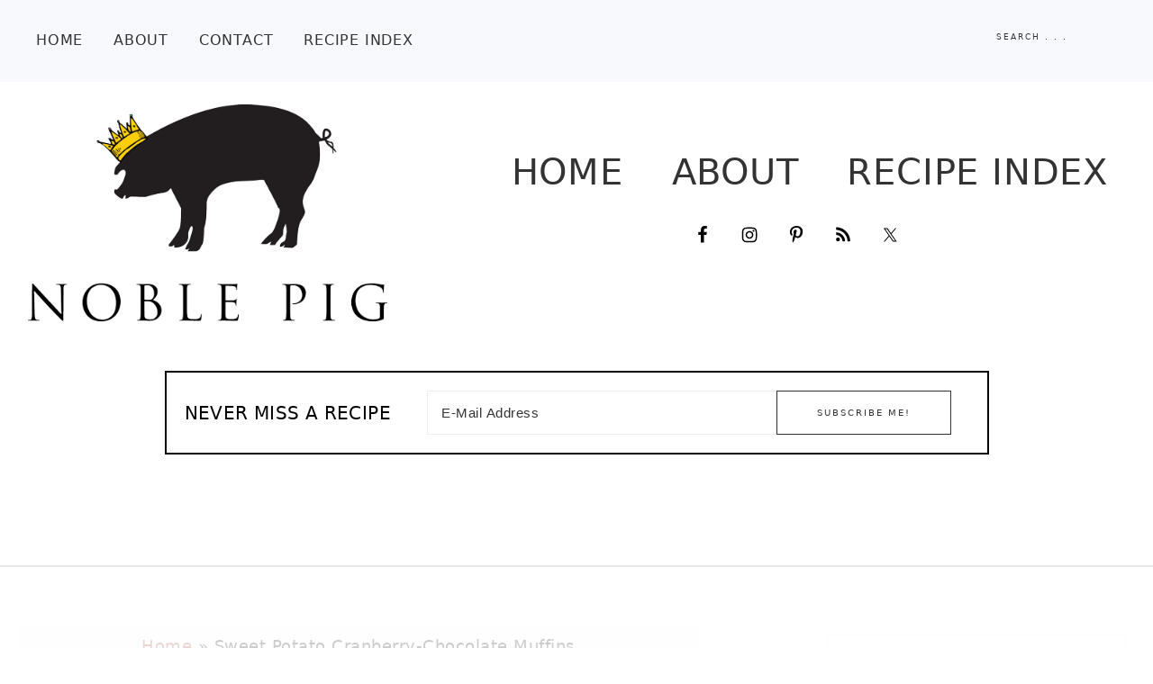

--- FILE ---
content_type: text/html; charset=utf-8
request_url: https://www.google.com/recaptcha/api2/aframe
body_size: 268
content:
<!DOCTYPE HTML><html><head><meta http-equiv="content-type" content="text/html; charset=UTF-8"></head><body><script nonce="qn2jbebVSKL5P69DHg0elQ">/** Anti-fraud and anti-abuse applications only. See google.com/recaptcha */ try{var clients={'sodar':'https://pagead2.googlesyndication.com/pagead/sodar?'};window.addEventListener("message",function(a){try{if(a.source===window.parent){var b=JSON.parse(a.data);var c=clients[b['id']];if(c){var d=document.createElement('img');d.src=c+b['params']+'&rc='+(localStorage.getItem("rc::a")?sessionStorage.getItem("rc::b"):"");window.document.body.appendChild(d);sessionStorage.setItem("rc::e",parseInt(sessionStorage.getItem("rc::e")||0)+1);localStorage.setItem("rc::h",'1764327228705');}}}catch(b){}});window.parent.postMessage("_grecaptcha_ready", "*");}catch(b){}</script></body></html>

--- FILE ---
content_type: text/css
request_url: https://ads.adthrive.com/sites/54b56010e061349d122958bd/ads.min.css
body_size: 63
content:
body:not(.adthrive-device-phone) .adthrive-recipe  {
float: right;
margin-left: 15px;
}

@media print {
.adthrive-ad {
display:none;
}
}

.video-button button {
display:none;
}

--- FILE ---
content_type: text/plain
request_url: https://rtb.openx.net/openrtbb/prebidjs
body_size: -219
content:
{"id":"757962fa-ae7d-48c4-9221-157630d412b3","nbr":0}

--- FILE ---
content_type: text/plain
request_url: https://rtb.openx.net/openrtbb/prebidjs
body_size: -219
content:
{"id":"e4b0b3f6-b24b-4ebb-86f1-2fb36faa9a26","nbr":0}

--- FILE ---
content_type: text/plain
request_url: https://rtb.openx.net/openrtbb/prebidjs
body_size: -219
content:
{"id":"bdc59602-88a9-4a07-b188-3cc5f27d9491","nbr":0}

--- FILE ---
content_type: text/plain
request_url: https://rtb.openx.net/openrtbb/prebidjs
body_size: -219
content:
{"id":"7b48c5e8-da8c-4bcc-b36e-ffc70985a9eb","nbr":0}

--- FILE ---
content_type: text/plain; charset=UTF-8
request_url: https://at.teads.tv/fpc?analytics_tag_id=PUB_17002&tfpvi=&gdpr_consent=&gdpr_status=22&gdpr_reason=220&ccpa_consent=&sv=prebid-v1
body_size: 56
content:
NzA0NDNhNWQtNGY4NC00NzdlLWE5MjktOTQ3ZmM5M2VkZDcxIzQtOQ==

--- FILE ---
content_type: text/plain
request_url: https://rtb.openx.net/openrtbb/prebidjs
body_size: -219
content:
{"id":"9e914d60-7160-4162-9041-0545bf754e2a","nbr":0}

--- FILE ---
content_type: text/plain; charset=utf-8
request_url: https://ads.adthrive.com/http-api/cv2
body_size: 3220
content:
{"om":["0gwumwsd","0u3ijyz8","10629577","10629578","11509227","11560071","11832245","1185:1610272343","12017722","12088988","124842_2","124843_3","124845_2","124847_2","124848_2","15t91yo5","1610203830","1610272343","188_10629602","1bdr7xed","1ehgbkb3","1luvxxwk","1rss816r","1vm2yp0y","2249:650628516","2249:650628575","2249:650628582","2249:652741142","2249:692646856","2249:693651243","2307:0ga9k1x6","2307:2u65qoye","2307:36hiqgfi","2307:76d9w8jy","2307:8vl1c64m","2307:8wugqkk0","2307:970cjlet","2307:a7w365s6","2307:bncmk4g0","2307:c2d7ypnt","2307:eumlrdc1","2307:fbpxdx3y","2307:g10u1b30","2307:gfw6npg7","2307:gzwq5f1l","2307:kcun1tdu","2307:m653hf8n","2307:n9utk32u","2307:nsw6tout","2307:o2w6vbj5","2307:qmuhedfp","2307:r30n5lzv","2307:sr2odp2k","2307:zksxtra3","2319_66419_10629577","2319_66419_10629601","2319_66419_10629656","2319_66419_10629769","2409_25495_176_CR52092921","2409_25495_176_CR52162022","243225151","243245186","243830172","24u25dc6","25","254469-1629157","28925636","28929686","28933536","29402249","29451548","2u65qoye","2xu9ksr7","31809564","31810016","33534553","33534588","33605056","3490:CR52162019","3658_151643_f18cad75","3658_151643_hk2nsy6j","3658_15211_1rss816r","3658_155129_gfw6npg7","3658_203382_qmuhedfp","3658_81114_fgqkluab","3658_89858_nsw6tout","36hiqgfi","39_76_35485f5d-ae08-4973-8c52-5c255a4b3f04","3g2r056j","3mdkny0z","3n588bx4","409_189408","409_201175","409_216381","409_216386","409_216406","409_216496","409_216506","409_216508","409_223599","409_225980","409_225982","409_225986","409_225990","409_225992","409_226314","409_226316","409_226374","409_227235","409_228065","409_228077","409_228350","409_228363","409_230728","409_230731","429twpdf","43919976","43y4n26k","44629254","44927221","46uk7yb6","47141847","47183733","4749xx5e","481703827","48937115","4a3oeofh","4bm96w99","4cepw60l","4eny5duz","4jdtpybo","52321647","523_354_660e5fec0c47f653c6684fd3","523_354_660e5fec0c47f653c6684fd5","523_354_660e5fec0c47f653c6684fd8","523_354_660e5fee0c47f653c6684fe2","5316_139700_698d5a66-23c6-405f-96da-bc75b53d34bc","5316_139700_b04553d1-c9b6-4265-966a-a31fca62f2a1","5316_139700_b161da93-22e5-47d0-ad77-bd791947a167","5316_139700_d3c554ec-01f4-4802-8cbe-a27f2ebb4923","5316_139700_dfe1eab0-f08a-442b-8929-4b10094d2d0d","53832733","53v6aquw","54336018","54639987","5510:1a1lwgs2","5510:2xu9ksr7","5510:3uypazzl","5510:7nl571v0","5510:8wugqkk0","5510:9jthdrjt","5510:9lxdy59h","5510:bepcrxpf","5510:c5hosoph","5510:fbpxdx3y","5510:gahrb7ea","5510:gt73iz6e","5510:h529foey","5510:khrc9fv4","5510:m653hf8n","5510:pqxeox1i","55116649","55354666","55693391","55693405","55693413","55693417","55712936","55712989","557_409_228065","558_93_2smzj4yh","558_93_qqvgscdx","55965333","55hkabwq","56341213","56616741","585jtxb8","59780459","59780461","59780474","5aoq7xwf","5i5nrj3k","5s47vuea","6026581311","603485497","61174500","61210708","61210719","61210728","6126568405","613344ix","61448057","61502468","61932920","61932925","61932957","619765138","62019681","62500655","62566934","626973455","64b5jmw1","676808423","680_99480_608862828","681930615","683738007","684340670","686941958","688064625","688078501","692245143","692252031","694906262","694912939","70_81587382","70_84296131","7354_201087_85993548","7354_201087_85993552","7354_201087_85993554","7618517","7964881","79684373","79684378","79684380","7969182","7981054","7nl571v0","8003964","8007244","80072856","80072864","8035715","8051522","8063326","8072629","8077122","81051177","81082069","81213942","81260841","81260964","81568702","81784845","82521655","82546339","8341_595422_581470689659716851","83447238","83447289","83447748","83448051","84296122","84296123","84296124","84296131","84577508","84989508","85157625","85914606","85943309","85943433","86109597","8831024240_666413461","8jbvjbqi","8uibyfrp","8wugqkk0","93xldgss","970cjlet","9jthdrjt","9lxdy59h","9nob5r7x","9zl41y5m","a7w365s6","ap7fqtz3","ar2mzual","atnx2cb9","b3sqze11","b5tan7ac","bepcrxpf","bkfkhqrx","bncmk4g0","c2d7ypnt","c63567ab-fb77-416b-9da6-e5fbec12a838","c9087ul6","cr-96vv5jzpu9xg","cr-9hxzbqc08jrgv2","cr-ikxw9e9u2krgv2","cr-lg354l2uvergv2","de48lj30","dxok196d","edr29b2l","epg76w85","eqsggnxj","eumlrdc1","exosfkfu","f18cad75","f6onaxdy","f8ztj643","fbpxdx3y","fc746a4e-fa37-467e-87f6-8d2f6e0785d4","fxcpg5qg","g10u1b30","ga3n5jzz","gfw6npg7","gt73iz6e","h352av0k","h529foey","hc298ri9106","hfdleavg","hk2nsy6j","hya8dpaz","i6cx03aa","ic27tfj8","ja73k5ks","jkowjynt","kcc6i7p0","khrc9fv4","kjq0lnk5","kse34ky2","ktrdqmy1","l2s786m6","l5hmmavk","lnmgz2zg","loyk80it","m3i0vxvt","m653hf8n","mdyu78yk","mehhq329","mwbxdev0","n98fponh","n9utk32u","ngmgphsg","nha8f1k6","noth0kc2","np9yfx64","nq5k861q","nsw6tout","o1epsxno","o92tobh2","oj70mowv","op201ysa","ozdj9gs9","pnz2kppi","pqn44nv6","prcz3msg","prq4f8da","prv53qop","qd4hopx9","qmuhedfp","qqdvsvih","qs7tjg76","qt0j7l4u","qzkufehm","r30n5lzv","r9i5mlsl","rmwej97v","shh8hb8h","spv5lpyq","sr2odp2k","t69w1uvw","tej41pcr","tjrk1rop","tmq8blnn","trovgi9c","uairgv6y","ubz453gi","urlu21be","v2pqc8qz","vkwtbxo7","vm0qvbt8","vnq7a5dv","vua7mrgu","vy4kns7g","wu5qr81l","wymvcs3b","yq8i39aq","yu3ejn86","yvujj231","z4wyawsy","zfdnrckw","zhofofep","zksxtra3","zvdz58bk","zx0g0416","7979132","7979135"],"pmp":[],"adomains":["1md.org","a4g.com","about.bugmd.com","acelauncher.com","adameve.com","adelion.com","adp3.net","advenuedsp.com","aibidauction.com","aibidsrv.com","akusoli.com","allofmpls.org","arkeero.net","ato.mx","avazutracking.net","avid-ad-server.com","avid-adserver.com","avidadserver.com","aztracking.net","bc-sys.com","bcc-ads.com","bidderrtb.com","bidscube.com","bizzclick.com","bkserving.com","bksn.se","brightmountainads.com","bucksense.io","bugmd.com","ca.iqos.com","capitaloneshopping.com","cdn.dsptr.com","clarifion.com","cotosen.com","cs.money","cwkuki.com","dallasnews.com","dcntr-ads.com","decenterads.com","derila-ergo.com","dhgate.com","dhs.gov","digitaladsystems.com","displate.com","doyour.bid","dspbox.io","envisionx.co","ezmob.com","fmlabsonline.com","g123.jp","g2trk.com","gadmobe.com","getbugmd.com","goodtoknowthis.com","gov.il","guard.io","hero-wars.com","holts.com","howto5.io","ice.gov","imprdom.com","justanswer.com","liverrenew.com","longhornsnuff.com","lovehoney.com","lowerjointpain.com","lymphsystemsupport.com","media-servers.net","medimops.de","miniretornaveis.com","mobuppsrtb.com","motionspots.com","mygrizzly.com","myrocky.ca","national-lottery.co.uk","nbliver360.com","ndc.ajillionmax.com","niutux.com","nordicspirit.co.uk","notify.nuviad.com","notify.oxonux.com","own-imp.vrtzads.com","paperela.com","parasiterelief.com","peta.org","pfm.ninja","pixel.metanetwork.mobi","pixel.valo.ai","plannedparenthood.org","plf1.net","plt7.com","pltfrm.click","printwithwave.co","privacymodeweb.com","rangeusa.com","readywind.com","reklambids.com","ri.psdwc.com","rtb-adeclipse.io","rtb-direct.com","rtb.adx1.com","rtb.kds.media","rtb.reklambid.com","rtb.reklamdsp.com","rtb.rklmstr.com","rtbadtrading.com","rtbsbengine.com","rtbtradein.com","saba.com.mx","securevid.co","servedby.revive-adserver.net","shift.com","smrt-view.com","swissklip.com","taboola.com","tel-aviv.gov.il","temu.com","theoceanac.com","track-bid.com","trackingintegral.com","trading-rtbg.com","trkbid.com","truthfinder.com","unoadsrv.com","usconcealedcarry.com","uuidksinc.net","vabilitytech.com","vashoot.com","vegogarden.com","viewtemplates.com","votervoice.net","vuse.com","waardex.com","wapstart.ru","wdc.go2trk.com","weareplannedparenthood.org","webtradingspot.com","xapads.com","xiaflex.com","yourchamilia.com"]}

--- FILE ---
content_type: text/plain
request_url: https://rtb.openx.net/openrtbb/prebidjs
body_size: -219
content:
{"id":"d0f6c752-d310-4e57-a2b3-3208a068114b","nbr":0}

--- FILE ---
content_type: text/plain
request_url: https://rtb.openx.net/openrtbb/prebidjs
body_size: -83
content:
{"id":"788eddaf-d3fb-4208-9b9c-9b2677365a83","nbr":0}

--- FILE ---
content_type: text/plain
request_url: https://rtb.openx.net/openrtbb/prebidjs
body_size: -219
content:
{"id":"fff636f5-676b-4201-b5be-e4ce6b62b08d","nbr":0}